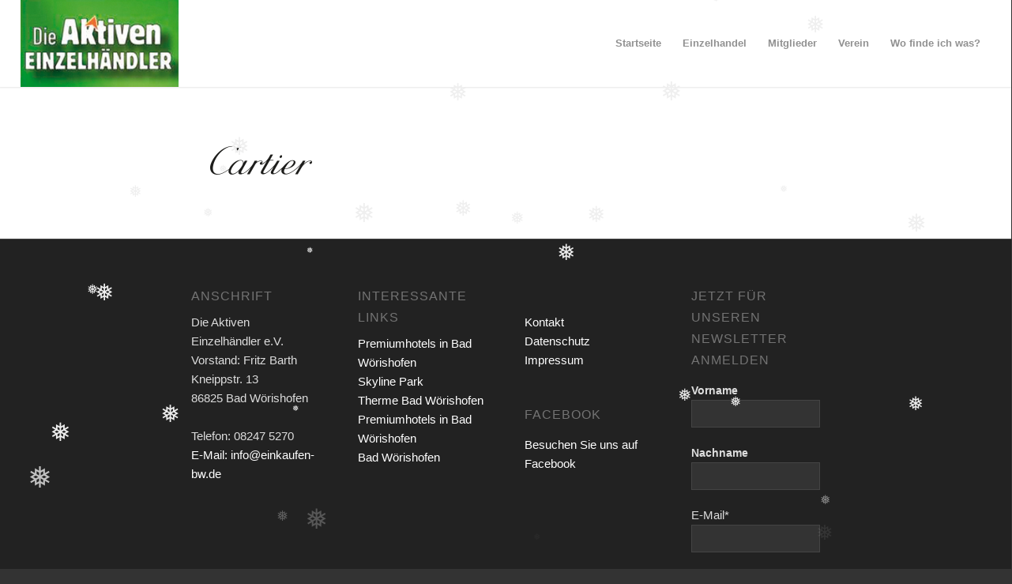

--- FILE ---
content_type: text/html; charset=utf-8
request_url: https://www.google.com/recaptcha/api2/anchor?ar=1&k=6LdeQssqAAAAAFzHiYOSIaTgDSOp7i_MvYje3K4C&co=aHR0cHM6Ly93d3cuZWlua2F1ZmVuLWJ3LmRlOjQ0Mw..&hl=de&v=PoyoqOPhxBO7pBk68S4YbpHZ&size=invisible&anchor-ms=20000&execute-ms=30000&cb=whje6bnwyyza
body_size: 48742
content:
<!DOCTYPE HTML><html dir="ltr" lang="de"><head><meta http-equiv="Content-Type" content="text/html; charset=UTF-8">
<meta http-equiv="X-UA-Compatible" content="IE=edge">
<title>reCAPTCHA</title>
<style type="text/css">
/* cyrillic-ext */
@font-face {
  font-family: 'Roboto';
  font-style: normal;
  font-weight: 400;
  font-stretch: 100%;
  src: url(//fonts.gstatic.com/s/roboto/v48/KFO7CnqEu92Fr1ME7kSn66aGLdTylUAMa3GUBHMdazTgWw.woff2) format('woff2');
  unicode-range: U+0460-052F, U+1C80-1C8A, U+20B4, U+2DE0-2DFF, U+A640-A69F, U+FE2E-FE2F;
}
/* cyrillic */
@font-face {
  font-family: 'Roboto';
  font-style: normal;
  font-weight: 400;
  font-stretch: 100%;
  src: url(//fonts.gstatic.com/s/roboto/v48/KFO7CnqEu92Fr1ME7kSn66aGLdTylUAMa3iUBHMdazTgWw.woff2) format('woff2');
  unicode-range: U+0301, U+0400-045F, U+0490-0491, U+04B0-04B1, U+2116;
}
/* greek-ext */
@font-face {
  font-family: 'Roboto';
  font-style: normal;
  font-weight: 400;
  font-stretch: 100%;
  src: url(//fonts.gstatic.com/s/roboto/v48/KFO7CnqEu92Fr1ME7kSn66aGLdTylUAMa3CUBHMdazTgWw.woff2) format('woff2');
  unicode-range: U+1F00-1FFF;
}
/* greek */
@font-face {
  font-family: 'Roboto';
  font-style: normal;
  font-weight: 400;
  font-stretch: 100%;
  src: url(//fonts.gstatic.com/s/roboto/v48/KFO7CnqEu92Fr1ME7kSn66aGLdTylUAMa3-UBHMdazTgWw.woff2) format('woff2');
  unicode-range: U+0370-0377, U+037A-037F, U+0384-038A, U+038C, U+038E-03A1, U+03A3-03FF;
}
/* math */
@font-face {
  font-family: 'Roboto';
  font-style: normal;
  font-weight: 400;
  font-stretch: 100%;
  src: url(//fonts.gstatic.com/s/roboto/v48/KFO7CnqEu92Fr1ME7kSn66aGLdTylUAMawCUBHMdazTgWw.woff2) format('woff2');
  unicode-range: U+0302-0303, U+0305, U+0307-0308, U+0310, U+0312, U+0315, U+031A, U+0326-0327, U+032C, U+032F-0330, U+0332-0333, U+0338, U+033A, U+0346, U+034D, U+0391-03A1, U+03A3-03A9, U+03B1-03C9, U+03D1, U+03D5-03D6, U+03F0-03F1, U+03F4-03F5, U+2016-2017, U+2034-2038, U+203C, U+2040, U+2043, U+2047, U+2050, U+2057, U+205F, U+2070-2071, U+2074-208E, U+2090-209C, U+20D0-20DC, U+20E1, U+20E5-20EF, U+2100-2112, U+2114-2115, U+2117-2121, U+2123-214F, U+2190, U+2192, U+2194-21AE, U+21B0-21E5, U+21F1-21F2, U+21F4-2211, U+2213-2214, U+2216-22FF, U+2308-230B, U+2310, U+2319, U+231C-2321, U+2336-237A, U+237C, U+2395, U+239B-23B7, U+23D0, U+23DC-23E1, U+2474-2475, U+25AF, U+25B3, U+25B7, U+25BD, U+25C1, U+25CA, U+25CC, U+25FB, U+266D-266F, U+27C0-27FF, U+2900-2AFF, U+2B0E-2B11, U+2B30-2B4C, U+2BFE, U+3030, U+FF5B, U+FF5D, U+1D400-1D7FF, U+1EE00-1EEFF;
}
/* symbols */
@font-face {
  font-family: 'Roboto';
  font-style: normal;
  font-weight: 400;
  font-stretch: 100%;
  src: url(//fonts.gstatic.com/s/roboto/v48/KFO7CnqEu92Fr1ME7kSn66aGLdTylUAMaxKUBHMdazTgWw.woff2) format('woff2');
  unicode-range: U+0001-000C, U+000E-001F, U+007F-009F, U+20DD-20E0, U+20E2-20E4, U+2150-218F, U+2190, U+2192, U+2194-2199, U+21AF, U+21E6-21F0, U+21F3, U+2218-2219, U+2299, U+22C4-22C6, U+2300-243F, U+2440-244A, U+2460-24FF, U+25A0-27BF, U+2800-28FF, U+2921-2922, U+2981, U+29BF, U+29EB, U+2B00-2BFF, U+4DC0-4DFF, U+FFF9-FFFB, U+10140-1018E, U+10190-1019C, U+101A0, U+101D0-101FD, U+102E0-102FB, U+10E60-10E7E, U+1D2C0-1D2D3, U+1D2E0-1D37F, U+1F000-1F0FF, U+1F100-1F1AD, U+1F1E6-1F1FF, U+1F30D-1F30F, U+1F315, U+1F31C, U+1F31E, U+1F320-1F32C, U+1F336, U+1F378, U+1F37D, U+1F382, U+1F393-1F39F, U+1F3A7-1F3A8, U+1F3AC-1F3AF, U+1F3C2, U+1F3C4-1F3C6, U+1F3CA-1F3CE, U+1F3D4-1F3E0, U+1F3ED, U+1F3F1-1F3F3, U+1F3F5-1F3F7, U+1F408, U+1F415, U+1F41F, U+1F426, U+1F43F, U+1F441-1F442, U+1F444, U+1F446-1F449, U+1F44C-1F44E, U+1F453, U+1F46A, U+1F47D, U+1F4A3, U+1F4B0, U+1F4B3, U+1F4B9, U+1F4BB, U+1F4BF, U+1F4C8-1F4CB, U+1F4D6, U+1F4DA, U+1F4DF, U+1F4E3-1F4E6, U+1F4EA-1F4ED, U+1F4F7, U+1F4F9-1F4FB, U+1F4FD-1F4FE, U+1F503, U+1F507-1F50B, U+1F50D, U+1F512-1F513, U+1F53E-1F54A, U+1F54F-1F5FA, U+1F610, U+1F650-1F67F, U+1F687, U+1F68D, U+1F691, U+1F694, U+1F698, U+1F6AD, U+1F6B2, U+1F6B9-1F6BA, U+1F6BC, U+1F6C6-1F6CF, U+1F6D3-1F6D7, U+1F6E0-1F6EA, U+1F6F0-1F6F3, U+1F6F7-1F6FC, U+1F700-1F7FF, U+1F800-1F80B, U+1F810-1F847, U+1F850-1F859, U+1F860-1F887, U+1F890-1F8AD, U+1F8B0-1F8BB, U+1F8C0-1F8C1, U+1F900-1F90B, U+1F93B, U+1F946, U+1F984, U+1F996, U+1F9E9, U+1FA00-1FA6F, U+1FA70-1FA7C, U+1FA80-1FA89, U+1FA8F-1FAC6, U+1FACE-1FADC, U+1FADF-1FAE9, U+1FAF0-1FAF8, U+1FB00-1FBFF;
}
/* vietnamese */
@font-face {
  font-family: 'Roboto';
  font-style: normal;
  font-weight: 400;
  font-stretch: 100%;
  src: url(//fonts.gstatic.com/s/roboto/v48/KFO7CnqEu92Fr1ME7kSn66aGLdTylUAMa3OUBHMdazTgWw.woff2) format('woff2');
  unicode-range: U+0102-0103, U+0110-0111, U+0128-0129, U+0168-0169, U+01A0-01A1, U+01AF-01B0, U+0300-0301, U+0303-0304, U+0308-0309, U+0323, U+0329, U+1EA0-1EF9, U+20AB;
}
/* latin-ext */
@font-face {
  font-family: 'Roboto';
  font-style: normal;
  font-weight: 400;
  font-stretch: 100%;
  src: url(//fonts.gstatic.com/s/roboto/v48/KFO7CnqEu92Fr1ME7kSn66aGLdTylUAMa3KUBHMdazTgWw.woff2) format('woff2');
  unicode-range: U+0100-02BA, U+02BD-02C5, U+02C7-02CC, U+02CE-02D7, U+02DD-02FF, U+0304, U+0308, U+0329, U+1D00-1DBF, U+1E00-1E9F, U+1EF2-1EFF, U+2020, U+20A0-20AB, U+20AD-20C0, U+2113, U+2C60-2C7F, U+A720-A7FF;
}
/* latin */
@font-face {
  font-family: 'Roboto';
  font-style: normal;
  font-weight: 400;
  font-stretch: 100%;
  src: url(//fonts.gstatic.com/s/roboto/v48/KFO7CnqEu92Fr1ME7kSn66aGLdTylUAMa3yUBHMdazQ.woff2) format('woff2');
  unicode-range: U+0000-00FF, U+0131, U+0152-0153, U+02BB-02BC, U+02C6, U+02DA, U+02DC, U+0304, U+0308, U+0329, U+2000-206F, U+20AC, U+2122, U+2191, U+2193, U+2212, U+2215, U+FEFF, U+FFFD;
}
/* cyrillic-ext */
@font-face {
  font-family: 'Roboto';
  font-style: normal;
  font-weight: 500;
  font-stretch: 100%;
  src: url(//fonts.gstatic.com/s/roboto/v48/KFO7CnqEu92Fr1ME7kSn66aGLdTylUAMa3GUBHMdazTgWw.woff2) format('woff2');
  unicode-range: U+0460-052F, U+1C80-1C8A, U+20B4, U+2DE0-2DFF, U+A640-A69F, U+FE2E-FE2F;
}
/* cyrillic */
@font-face {
  font-family: 'Roboto';
  font-style: normal;
  font-weight: 500;
  font-stretch: 100%;
  src: url(//fonts.gstatic.com/s/roboto/v48/KFO7CnqEu92Fr1ME7kSn66aGLdTylUAMa3iUBHMdazTgWw.woff2) format('woff2');
  unicode-range: U+0301, U+0400-045F, U+0490-0491, U+04B0-04B1, U+2116;
}
/* greek-ext */
@font-face {
  font-family: 'Roboto';
  font-style: normal;
  font-weight: 500;
  font-stretch: 100%;
  src: url(//fonts.gstatic.com/s/roboto/v48/KFO7CnqEu92Fr1ME7kSn66aGLdTylUAMa3CUBHMdazTgWw.woff2) format('woff2');
  unicode-range: U+1F00-1FFF;
}
/* greek */
@font-face {
  font-family: 'Roboto';
  font-style: normal;
  font-weight: 500;
  font-stretch: 100%;
  src: url(//fonts.gstatic.com/s/roboto/v48/KFO7CnqEu92Fr1ME7kSn66aGLdTylUAMa3-UBHMdazTgWw.woff2) format('woff2');
  unicode-range: U+0370-0377, U+037A-037F, U+0384-038A, U+038C, U+038E-03A1, U+03A3-03FF;
}
/* math */
@font-face {
  font-family: 'Roboto';
  font-style: normal;
  font-weight: 500;
  font-stretch: 100%;
  src: url(//fonts.gstatic.com/s/roboto/v48/KFO7CnqEu92Fr1ME7kSn66aGLdTylUAMawCUBHMdazTgWw.woff2) format('woff2');
  unicode-range: U+0302-0303, U+0305, U+0307-0308, U+0310, U+0312, U+0315, U+031A, U+0326-0327, U+032C, U+032F-0330, U+0332-0333, U+0338, U+033A, U+0346, U+034D, U+0391-03A1, U+03A3-03A9, U+03B1-03C9, U+03D1, U+03D5-03D6, U+03F0-03F1, U+03F4-03F5, U+2016-2017, U+2034-2038, U+203C, U+2040, U+2043, U+2047, U+2050, U+2057, U+205F, U+2070-2071, U+2074-208E, U+2090-209C, U+20D0-20DC, U+20E1, U+20E5-20EF, U+2100-2112, U+2114-2115, U+2117-2121, U+2123-214F, U+2190, U+2192, U+2194-21AE, U+21B0-21E5, U+21F1-21F2, U+21F4-2211, U+2213-2214, U+2216-22FF, U+2308-230B, U+2310, U+2319, U+231C-2321, U+2336-237A, U+237C, U+2395, U+239B-23B7, U+23D0, U+23DC-23E1, U+2474-2475, U+25AF, U+25B3, U+25B7, U+25BD, U+25C1, U+25CA, U+25CC, U+25FB, U+266D-266F, U+27C0-27FF, U+2900-2AFF, U+2B0E-2B11, U+2B30-2B4C, U+2BFE, U+3030, U+FF5B, U+FF5D, U+1D400-1D7FF, U+1EE00-1EEFF;
}
/* symbols */
@font-face {
  font-family: 'Roboto';
  font-style: normal;
  font-weight: 500;
  font-stretch: 100%;
  src: url(//fonts.gstatic.com/s/roboto/v48/KFO7CnqEu92Fr1ME7kSn66aGLdTylUAMaxKUBHMdazTgWw.woff2) format('woff2');
  unicode-range: U+0001-000C, U+000E-001F, U+007F-009F, U+20DD-20E0, U+20E2-20E4, U+2150-218F, U+2190, U+2192, U+2194-2199, U+21AF, U+21E6-21F0, U+21F3, U+2218-2219, U+2299, U+22C4-22C6, U+2300-243F, U+2440-244A, U+2460-24FF, U+25A0-27BF, U+2800-28FF, U+2921-2922, U+2981, U+29BF, U+29EB, U+2B00-2BFF, U+4DC0-4DFF, U+FFF9-FFFB, U+10140-1018E, U+10190-1019C, U+101A0, U+101D0-101FD, U+102E0-102FB, U+10E60-10E7E, U+1D2C0-1D2D3, U+1D2E0-1D37F, U+1F000-1F0FF, U+1F100-1F1AD, U+1F1E6-1F1FF, U+1F30D-1F30F, U+1F315, U+1F31C, U+1F31E, U+1F320-1F32C, U+1F336, U+1F378, U+1F37D, U+1F382, U+1F393-1F39F, U+1F3A7-1F3A8, U+1F3AC-1F3AF, U+1F3C2, U+1F3C4-1F3C6, U+1F3CA-1F3CE, U+1F3D4-1F3E0, U+1F3ED, U+1F3F1-1F3F3, U+1F3F5-1F3F7, U+1F408, U+1F415, U+1F41F, U+1F426, U+1F43F, U+1F441-1F442, U+1F444, U+1F446-1F449, U+1F44C-1F44E, U+1F453, U+1F46A, U+1F47D, U+1F4A3, U+1F4B0, U+1F4B3, U+1F4B9, U+1F4BB, U+1F4BF, U+1F4C8-1F4CB, U+1F4D6, U+1F4DA, U+1F4DF, U+1F4E3-1F4E6, U+1F4EA-1F4ED, U+1F4F7, U+1F4F9-1F4FB, U+1F4FD-1F4FE, U+1F503, U+1F507-1F50B, U+1F50D, U+1F512-1F513, U+1F53E-1F54A, U+1F54F-1F5FA, U+1F610, U+1F650-1F67F, U+1F687, U+1F68D, U+1F691, U+1F694, U+1F698, U+1F6AD, U+1F6B2, U+1F6B9-1F6BA, U+1F6BC, U+1F6C6-1F6CF, U+1F6D3-1F6D7, U+1F6E0-1F6EA, U+1F6F0-1F6F3, U+1F6F7-1F6FC, U+1F700-1F7FF, U+1F800-1F80B, U+1F810-1F847, U+1F850-1F859, U+1F860-1F887, U+1F890-1F8AD, U+1F8B0-1F8BB, U+1F8C0-1F8C1, U+1F900-1F90B, U+1F93B, U+1F946, U+1F984, U+1F996, U+1F9E9, U+1FA00-1FA6F, U+1FA70-1FA7C, U+1FA80-1FA89, U+1FA8F-1FAC6, U+1FACE-1FADC, U+1FADF-1FAE9, U+1FAF0-1FAF8, U+1FB00-1FBFF;
}
/* vietnamese */
@font-face {
  font-family: 'Roboto';
  font-style: normal;
  font-weight: 500;
  font-stretch: 100%;
  src: url(//fonts.gstatic.com/s/roboto/v48/KFO7CnqEu92Fr1ME7kSn66aGLdTylUAMa3OUBHMdazTgWw.woff2) format('woff2');
  unicode-range: U+0102-0103, U+0110-0111, U+0128-0129, U+0168-0169, U+01A0-01A1, U+01AF-01B0, U+0300-0301, U+0303-0304, U+0308-0309, U+0323, U+0329, U+1EA0-1EF9, U+20AB;
}
/* latin-ext */
@font-face {
  font-family: 'Roboto';
  font-style: normal;
  font-weight: 500;
  font-stretch: 100%;
  src: url(//fonts.gstatic.com/s/roboto/v48/KFO7CnqEu92Fr1ME7kSn66aGLdTylUAMa3KUBHMdazTgWw.woff2) format('woff2');
  unicode-range: U+0100-02BA, U+02BD-02C5, U+02C7-02CC, U+02CE-02D7, U+02DD-02FF, U+0304, U+0308, U+0329, U+1D00-1DBF, U+1E00-1E9F, U+1EF2-1EFF, U+2020, U+20A0-20AB, U+20AD-20C0, U+2113, U+2C60-2C7F, U+A720-A7FF;
}
/* latin */
@font-face {
  font-family: 'Roboto';
  font-style: normal;
  font-weight: 500;
  font-stretch: 100%;
  src: url(//fonts.gstatic.com/s/roboto/v48/KFO7CnqEu92Fr1ME7kSn66aGLdTylUAMa3yUBHMdazQ.woff2) format('woff2');
  unicode-range: U+0000-00FF, U+0131, U+0152-0153, U+02BB-02BC, U+02C6, U+02DA, U+02DC, U+0304, U+0308, U+0329, U+2000-206F, U+20AC, U+2122, U+2191, U+2193, U+2212, U+2215, U+FEFF, U+FFFD;
}
/* cyrillic-ext */
@font-face {
  font-family: 'Roboto';
  font-style: normal;
  font-weight: 900;
  font-stretch: 100%;
  src: url(//fonts.gstatic.com/s/roboto/v48/KFO7CnqEu92Fr1ME7kSn66aGLdTylUAMa3GUBHMdazTgWw.woff2) format('woff2');
  unicode-range: U+0460-052F, U+1C80-1C8A, U+20B4, U+2DE0-2DFF, U+A640-A69F, U+FE2E-FE2F;
}
/* cyrillic */
@font-face {
  font-family: 'Roboto';
  font-style: normal;
  font-weight: 900;
  font-stretch: 100%;
  src: url(//fonts.gstatic.com/s/roboto/v48/KFO7CnqEu92Fr1ME7kSn66aGLdTylUAMa3iUBHMdazTgWw.woff2) format('woff2');
  unicode-range: U+0301, U+0400-045F, U+0490-0491, U+04B0-04B1, U+2116;
}
/* greek-ext */
@font-face {
  font-family: 'Roboto';
  font-style: normal;
  font-weight: 900;
  font-stretch: 100%;
  src: url(//fonts.gstatic.com/s/roboto/v48/KFO7CnqEu92Fr1ME7kSn66aGLdTylUAMa3CUBHMdazTgWw.woff2) format('woff2');
  unicode-range: U+1F00-1FFF;
}
/* greek */
@font-face {
  font-family: 'Roboto';
  font-style: normal;
  font-weight: 900;
  font-stretch: 100%;
  src: url(//fonts.gstatic.com/s/roboto/v48/KFO7CnqEu92Fr1ME7kSn66aGLdTylUAMa3-UBHMdazTgWw.woff2) format('woff2');
  unicode-range: U+0370-0377, U+037A-037F, U+0384-038A, U+038C, U+038E-03A1, U+03A3-03FF;
}
/* math */
@font-face {
  font-family: 'Roboto';
  font-style: normal;
  font-weight: 900;
  font-stretch: 100%;
  src: url(//fonts.gstatic.com/s/roboto/v48/KFO7CnqEu92Fr1ME7kSn66aGLdTylUAMawCUBHMdazTgWw.woff2) format('woff2');
  unicode-range: U+0302-0303, U+0305, U+0307-0308, U+0310, U+0312, U+0315, U+031A, U+0326-0327, U+032C, U+032F-0330, U+0332-0333, U+0338, U+033A, U+0346, U+034D, U+0391-03A1, U+03A3-03A9, U+03B1-03C9, U+03D1, U+03D5-03D6, U+03F0-03F1, U+03F4-03F5, U+2016-2017, U+2034-2038, U+203C, U+2040, U+2043, U+2047, U+2050, U+2057, U+205F, U+2070-2071, U+2074-208E, U+2090-209C, U+20D0-20DC, U+20E1, U+20E5-20EF, U+2100-2112, U+2114-2115, U+2117-2121, U+2123-214F, U+2190, U+2192, U+2194-21AE, U+21B0-21E5, U+21F1-21F2, U+21F4-2211, U+2213-2214, U+2216-22FF, U+2308-230B, U+2310, U+2319, U+231C-2321, U+2336-237A, U+237C, U+2395, U+239B-23B7, U+23D0, U+23DC-23E1, U+2474-2475, U+25AF, U+25B3, U+25B7, U+25BD, U+25C1, U+25CA, U+25CC, U+25FB, U+266D-266F, U+27C0-27FF, U+2900-2AFF, U+2B0E-2B11, U+2B30-2B4C, U+2BFE, U+3030, U+FF5B, U+FF5D, U+1D400-1D7FF, U+1EE00-1EEFF;
}
/* symbols */
@font-face {
  font-family: 'Roboto';
  font-style: normal;
  font-weight: 900;
  font-stretch: 100%;
  src: url(//fonts.gstatic.com/s/roboto/v48/KFO7CnqEu92Fr1ME7kSn66aGLdTylUAMaxKUBHMdazTgWw.woff2) format('woff2');
  unicode-range: U+0001-000C, U+000E-001F, U+007F-009F, U+20DD-20E0, U+20E2-20E4, U+2150-218F, U+2190, U+2192, U+2194-2199, U+21AF, U+21E6-21F0, U+21F3, U+2218-2219, U+2299, U+22C4-22C6, U+2300-243F, U+2440-244A, U+2460-24FF, U+25A0-27BF, U+2800-28FF, U+2921-2922, U+2981, U+29BF, U+29EB, U+2B00-2BFF, U+4DC0-4DFF, U+FFF9-FFFB, U+10140-1018E, U+10190-1019C, U+101A0, U+101D0-101FD, U+102E0-102FB, U+10E60-10E7E, U+1D2C0-1D2D3, U+1D2E0-1D37F, U+1F000-1F0FF, U+1F100-1F1AD, U+1F1E6-1F1FF, U+1F30D-1F30F, U+1F315, U+1F31C, U+1F31E, U+1F320-1F32C, U+1F336, U+1F378, U+1F37D, U+1F382, U+1F393-1F39F, U+1F3A7-1F3A8, U+1F3AC-1F3AF, U+1F3C2, U+1F3C4-1F3C6, U+1F3CA-1F3CE, U+1F3D4-1F3E0, U+1F3ED, U+1F3F1-1F3F3, U+1F3F5-1F3F7, U+1F408, U+1F415, U+1F41F, U+1F426, U+1F43F, U+1F441-1F442, U+1F444, U+1F446-1F449, U+1F44C-1F44E, U+1F453, U+1F46A, U+1F47D, U+1F4A3, U+1F4B0, U+1F4B3, U+1F4B9, U+1F4BB, U+1F4BF, U+1F4C8-1F4CB, U+1F4D6, U+1F4DA, U+1F4DF, U+1F4E3-1F4E6, U+1F4EA-1F4ED, U+1F4F7, U+1F4F9-1F4FB, U+1F4FD-1F4FE, U+1F503, U+1F507-1F50B, U+1F50D, U+1F512-1F513, U+1F53E-1F54A, U+1F54F-1F5FA, U+1F610, U+1F650-1F67F, U+1F687, U+1F68D, U+1F691, U+1F694, U+1F698, U+1F6AD, U+1F6B2, U+1F6B9-1F6BA, U+1F6BC, U+1F6C6-1F6CF, U+1F6D3-1F6D7, U+1F6E0-1F6EA, U+1F6F0-1F6F3, U+1F6F7-1F6FC, U+1F700-1F7FF, U+1F800-1F80B, U+1F810-1F847, U+1F850-1F859, U+1F860-1F887, U+1F890-1F8AD, U+1F8B0-1F8BB, U+1F8C0-1F8C1, U+1F900-1F90B, U+1F93B, U+1F946, U+1F984, U+1F996, U+1F9E9, U+1FA00-1FA6F, U+1FA70-1FA7C, U+1FA80-1FA89, U+1FA8F-1FAC6, U+1FACE-1FADC, U+1FADF-1FAE9, U+1FAF0-1FAF8, U+1FB00-1FBFF;
}
/* vietnamese */
@font-face {
  font-family: 'Roboto';
  font-style: normal;
  font-weight: 900;
  font-stretch: 100%;
  src: url(//fonts.gstatic.com/s/roboto/v48/KFO7CnqEu92Fr1ME7kSn66aGLdTylUAMa3OUBHMdazTgWw.woff2) format('woff2');
  unicode-range: U+0102-0103, U+0110-0111, U+0128-0129, U+0168-0169, U+01A0-01A1, U+01AF-01B0, U+0300-0301, U+0303-0304, U+0308-0309, U+0323, U+0329, U+1EA0-1EF9, U+20AB;
}
/* latin-ext */
@font-face {
  font-family: 'Roboto';
  font-style: normal;
  font-weight: 900;
  font-stretch: 100%;
  src: url(//fonts.gstatic.com/s/roboto/v48/KFO7CnqEu92Fr1ME7kSn66aGLdTylUAMa3KUBHMdazTgWw.woff2) format('woff2');
  unicode-range: U+0100-02BA, U+02BD-02C5, U+02C7-02CC, U+02CE-02D7, U+02DD-02FF, U+0304, U+0308, U+0329, U+1D00-1DBF, U+1E00-1E9F, U+1EF2-1EFF, U+2020, U+20A0-20AB, U+20AD-20C0, U+2113, U+2C60-2C7F, U+A720-A7FF;
}
/* latin */
@font-face {
  font-family: 'Roboto';
  font-style: normal;
  font-weight: 900;
  font-stretch: 100%;
  src: url(//fonts.gstatic.com/s/roboto/v48/KFO7CnqEu92Fr1ME7kSn66aGLdTylUAMa3yUBHMdazQ.woff2) format('woff2');
  unicode-range: U+0000-00FF, U+0131, U+0152-0153, U+02BB-02BC, U+02C6, U+02DA, U+02DC, U+0304, U+0308, U+0329, U+2000-206F, U+20AC, U+2122, U+2191, U+2193, U+2212, U+2215, U+FEFF, U+FFFD;
}

</style>
<link rel="stylesheet" type="text/css" href="https://www.gstatic.com/recaptcha/releases/PoyoqOPhxBO7pBk68S4YbpHZ/styles__ltr.css">
<script nonce="E4PLYmAHdKKIsyp-rk_qTQ" type="text/javascript">window['__recaptcha_api'] = 'https://www.google.com/recaptcha/api2/';</script>
<script type="text/javascript" src="https://www.gstatic.com/recaptcha/releases/PoyoqOPhxBO7pBk68S4YbpHZ/recaptcha__de.js" nonce="E4PLYmAHdKKIsyp-rk_qTQ">
      
    </script></head>
<body><div id="rc-anchor-alert" class="rc-anchor-alert"></div>
<input type="hidden" id="recaptcha-token" value="[base64]">
<script type="text/javascript" nonce="E4PLYmAHdKKIsyp-rk_qTQ">
      recaptcha.anchor.Main.init("[\x22ainput\x22,[\x22bgdata\x22,\x22\x22,\[base64]/[base64]/[base64]/[base64]/[base64]/[base64]/KGcoTywyNTMsTy5PKSxVRyhPLEMpKTpnKE8sMjUzLEMpLE8pKSxsKSksTykpfSxieT1mdW5jdGlvbihDLE8sdSxsKXtmb3IobD0odT1SKEMpLDApO08+MDtPLS0pbD1sPDw4fFooQyk7ZyhDLHUsbCl9LFVHPWZ1bmN0aW9uKEMsTyl7Qy5pLmxlbmd0aD4xMDQ/[base64]/[base64]/[base64]/[base64]/[base64]/[base64]/[base64]\\u003d\x22,\[base64]\x22,\[base64]/DtjfDvsOowrzDj1Z+ccOGwpEzLMKmwpDCvlpdCF/[base64]/DulA0w6hzZ380w55lwp0/w4QjLsKwdTHDh8O1RAHDgn3CqArDmsKAVCg5w6nChMOAbCrDgcKMcsKDwqIYVsOjw705YkVjVywCwpHCt8OhbcK5w6bDmcO8YcOJw4lKM8OXNlzCvW/[base64]/[base64]/Du8OLcWt2w4NowqhOw7Yaw7IrBMKiwpLCkQpuM8KnG8O/wpTDpcKEPyDCjXHCgcOoMMK7dmDCqsOvwqjDvMO0UnjDg1gPw75gw7vCrm1kwqQEFCrDvcK5LsOswp/ChyAlwo0YJn7CmzDCkhAtBMOSFQPDnGTDgmLDrMKhTsK4alzDucOiPwgwa8Kxd0bCgsKXS8O5XsOYwodtRCDDssKkLsOCC8ORw7PDk8KxwqTDsnLCmmotCsObVUvDgMKOwoYmwqvCh8K/[base64]/[base64]/DksKzw73CmsO9w4RQP1HCrBTCmsKJIiJCO8OzAMO+w6jCl8KwPn8twp8dw7LCn8KQbcOrfcO6wqoKUVjDgFgMMMOdw5N8wr7DgcOLR8Olwq7CtyMbRn/Dg8KAwqXCjj7Dm8OcasOIMMO7bhTDs8Ozwq7Dp8OEw5jDjMKCMgDDjW55wpQEMcKlNMOOVx3Cpgh/[base64]/DsmDDicKDCMKuBittNC40WsKPwqV+wpPCnFUKw6J+wpxgEkRXw6sGIynCpD7DlSZrwp9Fw57CjcKBQ8KRJigwwrrCu8OiDSJRwoI0w5pfVR7Dt8Oiw7UaZcO5wq/[base64]/WXDDpsO7AMKhw6NwdFDCpzgabsO9w7jCjMKVw5XCmcOEwqvCpsOqO0/[base64]/DpyPDrcOvICDDkMKVKMKhVMKRwoDCuwzCmcK5wpnCqSDDr8OCw4XCp8OZw7MQw5AteMObcgfCucK3wo/CiW7CnsOGw7bDvyY/B8Ohw6rDsDjCqWHCksOoDEjDrBXCrsOWXFHDhFwXBMK5w5fDtihvLwXDtsKKwqcmbnkawrzDuSHDiWp/BHZ4w6/CjhdhS2FDOhHCvV1Vw4HDiE/CgxTDsMKlwr7DrF4Qwo92SMOfw43Du8K2wqvDvGslw7BCw7vCgMKFW0wZwozDlsOWwqDCmEbCrsO3IjMhwr4gbVQ9wprDmx0cwr1BwokEB8KwTVlkwq5IO8KHw6xNF8O3wpXDp8Oyw5cnw5rCkMKUYcKSw7XCpsO8ZsOoEcKYw7Qcw4TDnjtkSE/CoEklIzbDrMKwwpPDnMOewqbCn8OcwqfCr3dCw7bDncKvw5XDiiRRD8KIeComDSPDjRzDq1rCh8KWV8O4VQgRCMOhw6JfTcORHcOAwpgrM8KfwrLDpcO2wqYNS1JmeiN/wp/[base64]/[base64]/wpjDkBhzLRxpw6rDisKlwrUXJG7DtMOhwro/Vztqw6QNw40vK8KXNCPCn8ORwqfCrAY9LcKSwq0owoU8esKQAcOTwrp/CUUXBsKZw4DCuCzCpzoKwotJw4jDusKMw61zRVHDoE5yw4s0worDssK/[base64]/DlMOfN17ChnEDCUfCucOIwooiw7/[base64]/DtyHDhUkxw5nCp2JLG8KsADPDpMKuIMOAw7fDjxI6QcK+FlHCpSDCnzAiw5NAw7rCoQPDvnrDqRDCrmtgQMOEdcKfZcOAXGPDgcObwpxvw73DmcOxwr/CvcOAwpXCrcONwpzDo8OswoIxQFZpZiPCuMKcMkBsw4cUw6YiwrvCvT/CvcOEOl3ChzTCr2vCtlVhVgvDlzFRc24/[base64]/Dj2fCkUbCjxQKw7JDwpDDtBsEQ8OwbsOhVsKrw7hJG1xLYD/[base64]/DjMONw7AZIMKDwrhqbsOwwr0JKcOHEsO5X8OBA8KwwobDkCPCoMKxfmQ0T8KTw4Qswo/CvhNsRcOUw6cNKQLDmXkePwUSWDHDiMK3w5TCgn/DgsK1w7ofw6MowqUsacOzwoI5w48zw5HDiXJ6PMK3w6k4w5s4wpDCjmw2O1bCrcOzWw9Fw4nCo8O0wp/ChWrCtcKeMkAYPko3wqEjwoPCuUvCkXNpwrVtU1HCgMKcdMOubsKkwqLDssKuwoDCnxrDmWANw4nDssKwwr0dRcKRK1TCh8KgSxrDmWxXw7h6wp8sQyPClG9aw47Dq8Kpwrw1w4d5wpXCkVQyXsKQwoN/wqdCw7FjbSTCmhvDvCtgwqTCpMKWw5fDuXkiw442LyvDmwbDqcK6V8OawqbDtwrCk8OqwpEtwp9RwoRzUlvCsH1wCsOzwoNfTkPDmsOlwrgnw5B/CsKXbsK9JgJPwq99w4ZOw6A6w7Rcw4hjwpfDscKQC8O7UcOAw4hNWMKtHcKVwoVjwrvCscO7w7TDiFDDksKNbQ4fWsKSwr/[base64]/YMKkQXLCvwwDXB5cwrjCjsO0YMO8CgvClMKPZcOzwrFQwr/CgyrCh8OFwoLDrzHCicKawqHCjVHDl27DlcOnw5/Dm8OBGcOXCcOYwqJOIsOWwq0yw7XCicKWVcOOw5fDnBdiwpHDsBYKw6dIwqXCkDNzwo7DqcOTw51ULcKVUMOxQG3CpA5bTT4lB8O8J8Kzw6kNAE/[base64]/wrBxCGPDu8O+esOWej0ufcOww6TCjUbDjn3DrMKbWcK9wro8w4DCkXsvw4c6w7fDpsORaWBnw6MJH8K8IcOubCxCwqjCtcOQYX0rwrvDumN1w69KF8Ojwps8woYTw79OG8O9w4ozw7ozRSJeMcOSwowpwrfCuVc3NXHDiy8FwpfDj8OYwrUGwo/CggBvWcOXFcKSfw11wqI/wojDo8OWCcOQwrsqw5g4WcK8w6AHQEtQPsKAH8Klw67DqsK3DcOXWWnDr05xBAEkX05Zw6XCrcOSPcKnF8Oaw7jDoRDCqlHDi11uwoNVwrXDll8uYk5ATsKnXDE9wonCh03CoMOww79IwoPDmMKpw4/CtcOPw7MowqrDt2BKw7bDnsKiw4TCucKpw6/CriZUwqJKw6/Cl8Opwq/DjBzCsMKBw6QZHDJERUDDqG4QZSnDi0TDrzRnXcKkwoHDhDDCp1FMH8KMw75AU8KbJljDr8KCwr0ucsO4e1/DssO9wq/DtMKPwr/DijzDm0g6V1Ixw57DlcO0S8KgbUh9G8Olw6hmwoHCm8O5wpXDh8KkwqrDo8KRPXnCgFcPwq5pw53DmcKaPxTCoT5XwqEiw57DncOswonChw19woLDkgwdwoUrDwTDqMK3w4vCo8O/Ih91eURMwoTCgsOLfH7DjBpPw4LCvm1Owo3DhMOmQGbCmQXCil/CsyLCj8KGasKiwpQKDcKOe8OVw7JLZsK+wrFMJcKIw5QlXhbDmcKaQMOfw6kLwoQFScOnwpHDh8Oqw4bCicOqeEZ4J3YewpwwbX/[base64]/wqMCNVd+wp7DtnPCmcKnTcKtwrgTXA7Dsi/CrE9NwoFvCRx6w79yw5/DusKXMzvCvXzCgcOkfj/CoHDDuMOJwp9SwqPDksOaI0TDq2tqbT/[base64]/[base64]/P8O+w647RU4hwrtwesKYwpPDuMOzVxPDoMKcw4JINhjCqDUbwqlWwq1rGMKAwqvCgDYoA8Kaw6wjwoHCjhjDisObSsKjDcOHXlrDnSPDv8OnwrbCrUlzWcOdwp/CusO4AijDvMK+wqlewqTDosOBLcKIw4zCi8KuwrbCqsOjwoPDqMOzR8KPw6nDi0F2Y37CucK9w6/DicOXFwg0MsK6JnRDwqByw4nDmMOKw7DCvlvCvlcSw75tIcK2B8O1VMK/[base64]/[base64]/QcK/B8KFYcO7PsK7w7vCuHPCgsKNYFkewqF3FcOXSFEBA8OuNMOZwrXCusKdw5fCg8K/K8K8UU9swr3CvMOTwqthwprDu3XCh8OlwoHConbClxrDrFUJw7rCl2lYw53CozDDpWkhwoPDqm3Ck8OKdATCmsOcwqhsUMKWO3oXH8Kfw69Aw4DDh8Kow7bCgBEFd8OXw5bDhMKRwpt6wqJyRcK0cxTDnGPDjsKFwr/Cu8K4wpRxwrvDuFfClD/[base64]/DtEDCtMKswqgqaMOsC21RA1RVF1Nuw4TCkQguw5TDmFzDsMOEw5gUw7jCpVAqegHDrndmDGfDgWg+w6kjGBXCmcOlwrfCkTpOwrFGwq/DssKowrjCg3nCgcOzwr86wpTCpcOGQMK3Nj0Qw449OcKgecKzaj1ZVsKUwp/CpQvDonhOw4ZhCsKDw5HCn8OSw7hhXcOiw47CpX7CnXMyd3kbwqVXN23CiMKBw7dMFBxDeFctwplIwq9AD8KwQmtVwqYhw7ptRyPDscOVwp5jw7DDnVt4YsObZjlHasO/[base64]/Dgz5tS8O5wo/ChMOhw5HDkcKLwo7CpHdNw4ZgLQjCi8KewrJLBcK6Wzo2wqMnY8KlwrTClEFKwq7CmXzCg8KHw7sWSxHDgsO7w7o8fgnCicOTOsOqE8O3w7clwrQYdiLCgsOVOMKxZcOuCEHCsHEqw7/CpMO5IE7CszrCoShAw4bCvy8fesONPsOPwqHCm1YzwovDhk7DtkDCiXnDqnDChTvCnMKKwr1QBMKORljCqy3Du8OKAsOxfHrCoEzCmmfDog3Cn8OiJgZOwrZaw5LDqMKmw6TDmE7Cp8O9w4nChsO/YQvCniPDr8KpAsKhbMKIesKwecKrw4LDusObw7VnTUTCrQ/Cl8OfasKuwo3CpMOeOWAgQ8OAwrddVyFfw59ADBrDm8OVBcKRw5oxS8K5wr8zwojDl8OJw5LCksOjw6PCrsKwTh/Cvjl5wrnCkSLCtn/CisK7B8OUwoBzIcKrwpBQcMOawpdLV1Y1w7xVwobCtMKkw6/[base64]/Cq1HCrxrChcKRwqvCqAVHbMK/wp/ClA/[base64]/Ck8KoP8K/QMKwT8OCfsO8KsKHw4DChgBWw5ZSYXs6wo9KwrkhNEB5OcKDMsK0w6vDlMKtKlfCsTdrID7DkjPCu1XCosK0T8KXVk/[base64]/[base64]/CjsKsR8Ogwrp6Ylhnw7BMElHDjcOIw6nDk8O/OUbClgHDl3TClMOEwr0EaAXDnMOMw657w53DkGciLsO+w4ocBEDDp0Juw6zCtcOjFcORQMK1w6NCVMOiw4nCtMOYw6BORMKpw6LDp1xobsKPwprCrnDChcOTTldGJMO6d8K/wo19PcKJwptwfnQmw5UIwoYgw7HCsgfDqsK5aHc9w5Usw7IAwo46w6deGsO0S8KjFcOiwo8/w4w+wrfDu2lRwox7w5XCuSDCmj4oWg5ow71cGMKwwpPCtcOMwqvDpsKcw4s3wpFtw5NQw4Q5w4vDkVvCusONG8K7ZnFEe8KFwqBabMOmBz9eXsOsbiDCpwgGwoNMSMKFCFTCoHjCsMK/[base64]/DjsKORHDDjcONR8OaDjttGMOQwojDjMKbwpHCiEXDnMOJO8Kyw6LDg8KXYMKNNcKzwq92PGMEw6zDi0TCg8OvE0vDn3rDsXk/[base64]/RWpKLifDnxRVwqjDoMKIwqd/d1XDo2Ibw4JUa8Ovw4PCmkVOwrpUBsKRwpoBw4cySxMSwo5IKzE5IQvCvMOTwoc/w6/CunlKW8Kif8KUw6RSRBjDnh0ew547K8Ouwr5RP0bDiMOZw4AzQ2gswoPCkksEAnwEwo5VU8KmCsOzOmNQa8OgJnzDp3LCoyF0HBEFD8Orw7/[base64]/Co8OOIMKHQR3DlRPDkMOvwp/[base64]/CkMK6JcKjJMOtBcKdwrLCij7DlsOZw6RWw49xw4vCkQ/CuXkcDMOxw6XCkcOVwo8JTsK2wqXCu8OAMRfCqzXDiTrDg3sRc0XDp8OpwopPJlzCnGUxPwM/woE2wqjCr01zMMOTw7J4J8KPehRww7V9McOOw4BewrBQJ2tOVMKuwphAZ2LDq8K8DsOJw4ItA8OrwoYAajfDoFzCkhLCqgrDmTZLw6wyHcOqwpg7w5kKU0LCjcO/[base64]/[base64]/CriZrwogOw4fCjMOqV2MBwrtnwrTCh2DDhQvDnxDDpcK7Xg7CsmQdOlx0w7Vlw57Cm8K3fhF7w4sJcwZgZA4IPWTCvcKiwovDpA3DoUMXbiFtwoXCsEnDjwPDn8KiC3vCr8KvJ0bDu8K/[base64]/CisO7woBaw6PCtFnCgcOtw6rCoVjDo8O2wpxpw5nDkzFXw7hnH3rDosKQwqDCoSNNVsOlX8KJBDNSGmjDgsKzw6PCmMKSwpJXwoTDm8OWEz82wqHCsX/CgsKAwoQDH8K8w5XDncKFMQzCt8KFRVHCgjUhw7rDtSMFw6JFwrcpw7UYw6bCnMODFcKfwrRKchJhe8OOw7wRwpccP2NFFQzDk3LDtm9rwp/DrDJyDlwFw5xdw7TCt8O7DcKyw5PCucKRHcOmasOiwrsuwq3CoGt/w51vwpZ2OMOzw6LCpsOjWwbCq8Okwpd/H8Kkwr7CosODVMOGwpQ+NgLDs28Ow6/[base64]/DgmHCnS5pw6vDsH9AUQ/DhcOrewNfw5knXRDCnsOpwo/Dvk/ChsKawoRQw5HDhsOEHMKjw4krwpzDt8OrSMOxLMOcw53DtzHDk8OTOcK5wo9Ww7JHO8ORw7cYw6cMwqTDolPDv1bCrFs9ZMKgEcKCNMOPwq8/[base64]/Ck8ONwrdjdF/Cmj4LwoXDnlbDtcOeD8ORTMOrK8OpBTnCjmEiDMKpccKdwoXDvUtrHMKbwr9kMljCpMO9wqLDjsOxCm1QwobCtnvDuwUhw6oow4lbwpXDhhYSw64Nwqhrw5TChsKJwp1pCBZ4HC83QVzCl3/CrMO0wqJ5wotbLsKbwp9HaGNTw6EHwo/CgsKKw4U1LlbDuMKYN8OpVcK/w77CgMO/NkXDiwd2McKDasKawq7ChidzNzYvQMO1Z8KNLcK+wqlQwrHCuMKJJwDCpMKpwoISwok3w7jDl1hSw5lCbR0awoHCuUNyfG8rwqfCgHQxRGHDocOWYwPCgMOewo0Ow4hpYcKmITFGPcODJwYgw5xawphxw6vCkMK6wrQVGx1EwpdePcOkwp/CvFs9TDxuwrcdGS3Dq8KNwq98w7MywoTDhcK3w6Ufwq9awrLDhMKrw5PCkUnDk8KLdwNrLRlBwpVBw75KQMOLw4LDqnUaNDDDt8KNwqRhwoQsRMKew45BWCnCty1Xw5ItwrXCkAXDiDpzw6XDiXfDmRHCmMOcw7YKZwAkw5lgM8K8VcKcw7bCrGLDpxfCjx/[base64]/S8OJw5VGw6UoQ8KOw60gwo5tI8OiwqIXw7PCrSnDlXbCu8Kpw7A7wrDDiDrDsnFvQ8KWw6xswqXCgMOow57Cu0/DpsKjw4VDajnCnMOBw7rCr3vDssO0wrLDjT7CjsK1WcONeGsFGlzDlQDCnMKab8KYMcKfeH9aTiZpw7I7w7rCtcKmGsOFKcK8w4BRXgJ1wqd4Lx/ClTJRQQfCoz/Cu8O6wrnDu8KkwoZLbmTCiMORw5fDhk8ywooXJ8KBw7/DiDnCiH9OOMOXw78hOARwB8OzHMKcASvChFPChAJnw43Cgnshw67Dshhsw7XDkA0odzItEFbCusKBFk59LcKCRBZdw5ZwDHE/An8iCFEAwrTDqMKBwr7Dg0rDkzx8wrZmw57ChV/Cn8OLw7orLy8KPsKZw4TDg19kw53CrcOYbV/DnsKkFMKJwq47wojDo38jYDsxPEzClkJhPcOdwoshw5l3wp9NwqzCmcOtw71bd3kVGcKFw6xBdsKFecOHDRjDoRtYw53CgUDDjsKefFTDksOHwqrCqVwOwrTChsKsUMO/wpDDv00HCj3CvsKPwrvCtsK6InRcZxQVVMKowqnCp8Khw7zCnQrDjADDrMKhw6rDm35oR8KVRcO2cXNRWcOZw7cgwpA3EWvCu8OmZiVaBsKTwpLCux5Pw5luOn8CYRXCij/CiMO+w4rCs8K3IwjDjcKzw4/[base64]/w49Gw45PK8OPbsK2w51Jw7/CuhhXNH9NKsOhLAp2bcKFCiPDqhhVVlUMwrXCn8Ohw7jCicKlZsObJsKCel1Jw69/w7TCqWwgbMKYbgLDnWTCmMK/[base64]/w7gvVcK1d8K5bS4IBCnDscKGfkgrwqQnw5BHL8OlUVszwrfDrBRPw6bCiHdawrLCmsK8agp/VmkGewAawoLCtsOjwrZAwqvCiUjDhsO+B8KXNGPDoMK6YcOUwrrCugbCpcO2FsKedE3Cn2bDgsKvIgHCoAXDhMOKCMK/KAg0OwkULVHCqMOQw7cMwqchHBc8w5HCucK4w7DCtcK+w73ChAwZB8OMYjfCgVgaw5nDm8OtEcOww6LDnh7Dl8OVwqt9PcKNwqnDrMOEdCcKScKFw6/CpiU/[base64]/CgBUtOnjDokjDnWTDpsKBd1t8RMKXOcOcaE8gHB0Bw5hiYSXCq2RrB1dPD8OeRmHCvcOGwpHDpgg2DMOrZQ/[base64]/CixwvGmd1woLDhkPDnU7CnmlRK0ZGwq/[base64]/Cn03Dl8KHJMORHsORS0nDtBnCnhnDkwhywqI0GsOTWsOzw6/Clk01FEbDvsKdazNhw68twqIcw5RjWyxwwpofHW3DowHCnUt5wpjCmcK3wqBKw53DhsKnV1IsC8KGfcO+wqZPSMOsw4dQEEchw5TCqQcWYMOadcKXP8OLwoEBOcKMw67CuwMuNxgSdsOrB8KLw5E/PW/DmEwnNcONwpLDhnvDuwV9wpnDtwHClsKFw4rDjhQ/eF1SUMO6woUUN8OVwrLCqMKBwoXDtEA6wo19L2xwH8KQw57CtVpuZMKywr7Dl3x6Jz3CoWtEGcOgLcKMFELDnMK+MMKcwpoiw4fDti/[base64]/ChMK4aFzDvsO5QMKnwqPDpT/DscOnV8K1FXpsbBgjAsKDwqzDq1DChcOYBsO+w6LDnT/Dr8Ozw44ew505wqQOOsKEdSTDscO0wqDClMOJw5RBw78IeTXCkVEjGsOhw43CuU/[base64]/[base64]/DlsO1w4JlbjnCvns8wp0+wq3DvMO4wpdJHVFkw5d3wq3DqVXCv8Oyw603wrlZwpgaY8O4wp7Cmm9Bw54XO2UWw6bDp2/CpRRSw7g/[base64]/[base64]/[base64]/EHrCqsKtUW0oZcOreMOxw7bChmbCqcOrw5cBw4nCgj/Co8K0MH3CjMOOXsKzJFPDvEzDl2dwwqBTw7RVwqXClX/Cj8KHWGXDqMOyEEvDqSrDk156w4/DggI2wo8Ew4fCpGkowrUwbMKuJMKMwr3DkiRfw6LCgsOATsOnwp5ww7Viwo/CuC1TM0/DpH/[base64]/wrnCgAnDtg9Kw6bDi3XDpcOGw6EXbsK6wrLDjzrCgH7Cl8Kzwr42YUocw5RcwoQjd8ODJcOnwqfCpi7CuX7CkMKrfCViW8Kowq7DoMOWwpDDpMKzBh8fSirDli7DocKXbCw+R8KqJMOfw4TDgMKIO8KBw6sJUMKjwqNdDsO0w7fDk1giw5/DrMKEE8O+w79vwrh0w5HCg8KVSMKOwrxfw5LDtsO2FlDDkgthw6HCkcOTamXChDTCjMKERMOICBDDhcOZV8OgXQc2woJnIMO8ZSMIwqoQdGUjwoENwoZpCcKKHcOSw51acX3Dt1/[base64]/[base64]/DnsKyHMKEw4zDg3DCmcKVwoBpwoTDjRFoRRcpbMOBwo0xwo7Cs8KYVMOAworCh8KTwqPCq8OtCT89esKwUsK8byhZFV3CgjVYwrU7fHjDv8K8NsOEUcKDwrkOwpbCljhRw7nCp8OkYsKhABvDtMK7wpVlfS3CvMO0RWBfwocIasOvw6UkworCpz/CjAbCpjLDncKsEsKbwrXDigTDvcOSw6/DlRAmL8KcPcO+w6LChHDCqsO4QcOBw4jClcKKIkACwq/[base64]/Do8KWRAEBJCEAVgVhX8K8w4/Dr0R+YsKiw40oXcOHdkjCisKbw53CvsOTw69ADFt5Fl4JDDRAVsOIw6QMMhzCs8KOA8OXw543fQrCiRHCuwDCgMK/w5LChGlpRw00woZEdgXClwAgw5osPsOrw7DCn0zDpcOmw7NNw6fClcKPVMOxek/DkcKnw5XDhcOMC8KOw5XCtMKLw6YjwqYTwqR3w5rCv8Osw7UKwqHDu8Knw6vCkwJqRsOuXsOUHG/DuEsVw5HChlgMw6zDjSU1w4QBw77CmRXDhmFaCcKNwoJEMsOvC8K/[base64]/AsKFc8K9Nzl0HxPCgwzDrhbDj33DrWnDhsO1wrpfwqHDv8K8E1TCuz/ClMKBOHDClVnDhsOpw7YZSMKyEFdkwofCjn/[base64]/DicOOIMO+wrA4BGcILC3DtmBswrXDvcKJIDnDsMO4FyxWYMOFw6/DoMO/w5PCpCDCscObIlHCiMKqw4E8wq/DhDHDgsObacOJw687A00pwpTDnzR7dyPCkCciQTAUw7Naw5rDkcOAw4sBEzthbTYmwqDDrn3CtiAaLcKfKjrDmMKqaCzDikTDt8KmBkd/VcKWwoPCn0gwwqvCqMOtWMKXw5vCucOMwqBew7jDkcOxWXbClxkBwrPDlcKYw5Y2J1/DgsOKUcOEw7gbV8KPw4DCocOZwp3CjMO5G8OtwqLDqMK5cThIQixLHmFVwqYZd0NwPmx3U8KQbMKZG2vDiMOBUTU/w7/DrgzCvsKpOcO6DsOpw73CmmUzbx9Ew4l5OcKBw5IyM8O2w7PDqmTDrAILw7DDnkZew6pmN2ddw4nCmsOUPkTDqsKjOcOicMK9XcOjw63Cg1TDtMK/[base64]/Dhy3DkyQPw7tvw5TCmixBw7zCvDZsMXvCsggpHBXDmxQ7w6zCmcONHsOfwqrCrcK6FMKYfsKJwqBVw7JkwrTCohPCqSw7woTCujFpwo7CoDbDp8OgE8OXRFEzAMOeLWQewq/CpMKPwr18ScK2BWfCnCXDsB/CtcK5LiVxW8Osw4vDnCPCvcOgwqzDmWkTUG/Cl8O6w6zCiMO6wrvCqAhlwovCk8KswrYSw6d0w5gDRQwow4jDq8OTDADCtcKnQyjDjEHCkcOAN0gywqoFwo8cw7hqw4nDu18Jw58dLMOxw64Rwq7DlhsuTMOYwqTDvsK8HsO3UCRWblQzbTTCn8ONa8ObMsOqw5wBZMOkB8OebcOCEMOQwpLCgS/DqSNefl/CkcKCWR/DrsOLw6PDn8OoQBvCncOsdjEBXgrDjzdlwqDCucOzc8KedsKBw6vDkyLCqFZ3w5/Cu8KeczzDjVkEZ0XCo2YeUwxRGSvCvGR1w4Mjw4MPKABWwq52KMK9esKAccOswprCg8KUwozCmk3CizZew5VQw4MVNi3CkkrDuGgJPsKxw5Z3aCDCt8ObRsOvIMKPWcOpNMKnw4bDmU7DsnjDlFRBKcKCd8OfEMOSw7FWBzF/w4pQOjpmHcKifx4Oc8KtOlxaw7bCkB8CHQtdbcO3wrEaEXrChcOqF8OBw6zDsxU7SMOPw5EKUsO6JERXwptXTgXDr8OTdcOKwr/DiHDDmhB+w4UofMOqwpDCjVcCVsOhwrY1AcOaw4sFw7HDj8KOSiHCl8KjG0fCqA1Kw6U7UcOGV8OzRMOywpc8w5XDrgRzw6Rpw4EEw7l0woR6ZMOmG25Wwr4/wqlVEAjCocOpw7LCpDsCw79oT8OHw4jCo8KLfTY2w5jCtkHDigDDl8KjITw3wq/Ci0QOw6DDrydXWAjDncOFwpwzwr/Cl8ORwpYFwrgbRMO9w5jCk1DCtMKgwqHDscOVwrwcwpM6ODzDkjtMwqJHw41MKQfCly4eH8OXDg44RTjChsK7w6DDqiLCr8Ovw5wHEsKyCsO/wq0Hw5LCmcKcKMKlwr9Mw4szw758X3fDijBCwpouw5AqwrHDq8O+FsOswofClhkgw6BkGMO8WQvCqhJUw4BtJkdxw57Cq15ZBMKCcMOZX8OwCsKFRmvChC3Cm8OhM8KPPgvCkX7DucKMDMK7w5tyWMKeecKQw4HCpsOcwrsVQ8OswovDpj/[base64]/wp0+wrPCvnDCncOBAsOowo3ChsOUw7kQwod+w7siLBHCl8KpA8KsOsOhekbDunfDp8OAw4/DkFY3wpQCw7DDhcOrw7JzwpLCusKFQsKKX8KkNMObYn3DuH9qw5XDq0NVCjHCt8OUBWl7IsKcC8KKw4FHe1nDq8OwHcKIehvDn3vCssOOwoHCujoiwqIIwpQDw5PDiCfDt8KUHU15wp8Gwo7DhcKew7nCpMOOwotdwqnDp8KSw5XDlMKAwo/DhBvCoXJsCjhtwq/DvcKYw7g2SAcaAynCnwY8FcOsw7xnw5vCgcK1w7HDjMOtw7gGw4kFLMOewo8Hw5F8EMOrwrXCviHDisOsw63DosKcCcKHcsKMwpMcJsKUAcO3ASbCicO4wrvCvz3CrMOBw5Anwq/Ck8OIwp3Cn3cpw7DDrcOqR8KFSsOHesODAcO/[base64]/[base64]/DosKfwrLCgsKmWMOaPA8SZAoyfUl3e8O5ZsK6wqnCncKSwqYmw5jCnMOkw4F3TcOgdsOVUsKNw5Aow6vCl8O5w7jDgMOtwrEOGUjDuWXCtcOcDX/[base64]/Ch8KXXsOIw5NIwr8mw4BaEMKAwq94w5U4wo5JGMOhBTkzfMK/[base64]/[base64]/DtSctwo3DkMOYOsKNcGAUcG1ywpt+VcKbw7rDlT9bcsK5wqAwwq0HSGzDlm1BcT8zPC/Dt2JvNGPDgzbDvURaw47DknVaw5XCscKTDHhKwqXCgMKTw55Kw7Fww7tyY8OywqHCpHLDi1jCrHdEw6rDlj/[base64]/[base64]/Ck8KhARgUw7Q9esKuMgbCrUM\\u003d\x22],null,[\x22conf\x22,null,\x226LdeQssqAAAAAFzHiYOSIaTgDSOp7i_MvYje3K4C\x22,0,null,null,null,1,[21,125,63,73,95,87,41,43,42,83,102,105,109,121],[1017145,565],0,null,null,null,null,0,null,0,null,700,1,null,0,\[base64]/76lBhnEnQkZnOKMAhmv8xEZ\x22,0,1,null,null,1,null,0,0,null,null,null,0],\x22https://www.einkaufen-bw.de:443\x22,null,[3,1,1],null,null,null,1,3600,[\x22https://www.google.com/intl/de/policies/privacy/\x22,\x22https://www.google.com/intl/de/policies/terms/\x22],\x22YVW00MucRhVhE75kpOhfMYY8f4U3Bul7wEK1SDR+X14\\u003d\x22,1,0,null,1,1769299849489,0,0,[223,153,50,40],null,[162,67,42,139,158],\x22RC-ocQJFdHpwJ3Tbw\x22,null,null,null,null,null,\x220dAFcWeA51Dce6w5LRiEJq6kpRpiEt-x4nao0nTLFWaUl3f8WgBY0ArF3BsEnM_i-3bTFVdN9DYaJK3jHdqa_veg_OjuK16KqA_w\x22,1769382649420]");
    </script></body></html>